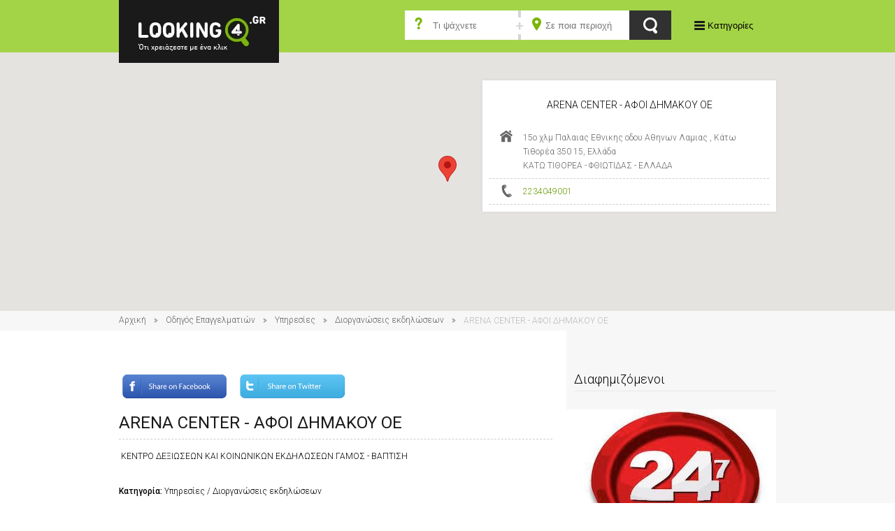

--- FILE ---
content_type: text/html; charset=utf-8
request_url: https://www.looking4.gr/odhgos-epaggelmatiwn/yphresies/diorganwseis-ekdhlwsewn/arena-center-afoi-dhmakoy-oe.html
body_size: 8413
content:

<!DOCTYPE html>
<html>
<head>
    
<meta charset="UTF-8">
<title>
    LOOKING4.GR - Υπηρεσίες - Διοργανώσεις εκδηλώσεων - ARENA CENTER - ΑΦΟΙ ΔΗΜΑΚΟΥ ΟΕ </title>
<meta name="viewport" content="width=device-width, initial-scale=1.0">
<meta name="description" content="ΚΕΝΤΡΟ ΔΕΞΙΩΣΕΩΝ ΚΑΙ ΚΟΙΝΩΝΙΚΩΝ ΕΚΔΗΛΩΣΕΩΝ ΓΑΜΟΣ - ΒΑΠΤΙΣΗ ΣΤΗΝ ΚΑΤΩ ΤΙΘΟΡΕΑ ΦΘΙΩΤΙΔΑΣ" />
<meta name="keywords" content="ΚΕΝΤΡΟ ΔΕΞΙΩΣΕΩΝ ΚΑΙ ΚΟΙΝΩΝΙΚΩΝ ΕΚΔΗΛΩΣΕΩΝ ΓΑΜΟΣ - ΒΑΠΤΙΣΗ ΣΤΗΝ ΚΑΤΩ ΤΙΘΟΡΕΑ ΦΘΙΩΤΙΔΑΣ" />
<meta property="og:site_name" content="looking4.gr" />
<link rel="canonical" href="https://www.looking4.gr/odhgos-epaggelmatiwn/yphresies/diorganwseis-ekdhlwsewn/arena-center-afoi-dhmakoy-oe.html/" />
<meta property="og:type" content="company" />
<meta property="og:title" content="ARENA CENTER - ΑΦΟΙ ΔΗΜΑΚΟΥ ΟΕ " />
<meta property="og:url" content="https://www.looking4.gr/odhgos-epaggelmatiwn/yphresies/diorganwseis-ekdhlwsewn/arena-center-afoi-dhmakoy-oe.html" />
<meta property="og:description" content="ΚΕΝΤΡΟ ΔΕΞΙΩΣΕΩΝ ΚΑΙ ΚΟΙΝΩΝΙΚΩΝ ΕΚΔΗΛΩΣΕΩΝ ΓΑΜΟΣ - ΒΑΠΤΙΣΗ ΣΤΗΝ ΚΑΤΩ ΤΙΘΟΡΕΑ ΦΘΙΩΤΙΔΑΣ" />
<meta property="place:location:latitude" content="38.6079741" />
<meta property="place:location:longitude" content="22.71333089999996" />




<link rel="icon" type="image/x-icon" href="/favicon.ico">
<link rel="apple-touch-icon-precomposed" href="/assets/images/global/apple-touch-icon-57x57.png" sizes="57x57" />
<link rel="apple-touch-icon-precomposed" href="/assets/images/global/apple-touch-icon-72x72.png" sizes="72x72" />
<link rel="apple-touch-icon-precomposed" href="/assets/images/global/apple-touch-icon-114x114.png" sizes="114x144" />

<link href='https://fonts.googleapis.com/css?family=Roboto:400,300,500&subset=latin,greek' rel='stylesheet' type='text/css' media="none" onload="if(media!='all')media='all'" />

<link rel="stylesheet" href="/assets/bundles/bundle.css" />



<!--[if lte IE 8]><!-->

<!--<![endif]-->
<!--[if lt IE 9]>
	<link rel="stylesheet" href="/assets/css/style-ie.css"/>
<![endif]-->
<!--[if lt IE 9]>
	<script src="http://html5shim.googlecode.com/svn/trunk/html5.js"></script>
<![endif]-->

<script type="text/javascript">
    var jsConstants = {"CurrentSitemapNode":{"Id":20,"Url":"/odhgos-epaggelmatiwn/"},"CategoriesTemplateUrl":"/odhgos-epaggelmatiwn/"}
</script>

<!-- Global site tag (gtag.js) - Google Analytics -->
<script async src="https://www.googletagmanager.com/gtag/js?id=UA-40426451-1"></script>
<script>
  window.dataLayer = window.dataLayer || [];
  function gtag(){dataLayer.push(arguments);}
  gtag('js', new Date());

  gtag('config', 'UA-40426451-1');
</script>




    

</head>
<body id="site-wrapper"  itemscope itemtype="https://schema.org/LocalBusiness" >
    
<header id="global_header">
	<div class="content-wrapper clear">
		<div class="span12">
			
<figure class="logo span alpha">
	<a title="Επιστροφή στην αρχική σελίδα του LOOKING4.GR" href="/">
		<img alt="LOOKING4.GR Ό,τι χρειάζεστε με ένα click" src="/assets/images/global/looking4_logo.jpg">
	</a>
</figure>
			<section id="menus" class="right">
				<div id="cat_navigation" class="inline-block">
					<button id="nav_trigger">Κατηγορίες</button>
					<nav role="navigation">
                    	<ul class="inline-block">
                        
                                <li><a href="/odhgos-epaggelmatiwn/ypologistes-and-internet/"><img class="inline-block" src="https://www.looking4.gr/static/files/a851e70c-8662-47cb-8e88-31e0fdce0616.png" /><span class="inline-block">Υπολογιστές and Internet</span></a></li>
                            
                                <li><a href="/odhgos-epaggelmatiwn/paixnidia/"><img class="inline-block" src="https://www.looking4.gr/static/files/c4f93f40-abf8-4fd7-9ba7-eafb3c144c44.png" /><span class="inline-block">Παιχνίδια</span></a></li>
                            
                                <li><a href="/odhgos-epaggelmatiwn/ygeia/"><img class="inline-block" src="https://www.looking4.gr/static/files/88b9d0bf-903d-4e0a-b197-32cea66b927d.png" /><span class="inline-block">Υγεία</span></a></li>
                            
                                <li><a href="/odhgos-epaggelmatiwn/eidh-spitioy/"><img class="inline-block" src="https://www.looking4.gr/static/files/cf1faf41-79ae-4054-a934-677898f56e24.png" /><span class="inline-block">Είδη σπιτιού</span></a></li>
                            
                                <li><a href="/odhgos-epaggelmatiwn/entypa/"><img class="inline-block" src="https://www.looking4.gr/static/files/76fd4544-a040-41eb-896a-1c2c1fbeb4bd.png" /><span class="inline-block">Έντυπα</span></a></li>
                            
                                <li><a href="/odhgos-epaggelmatiwn/agores/"><img class="inline-block" src="https://www.looking4.gr/static/files/6afcdc57-4c10-4d7a-97d3-80dc7303a574.png" /><span class="inline-block">Αγορές</span></a></li>
                            
                                <li><a href="/odhgos-epaggelmatiwn/ekpaideysh/"><img class="inline-block" src="https://www.looking4.gr/static/files/e0434589-4902-49fb-a33d-dddacb7f94c4.png" /><span class="inline-block">Εκπαίδευση</span></a></li>
                            
                                <li><a href="/odhgos-epaggelmatiwn/fagito-diaskedasi/"><img class="inline-block" src="https://www.looking4.gr/static/files/c1272915-6744-430c-9849-c96859d1333e.png" /><span class="inline-block">Φαγητό - Διασκέδαση</span></a></li>
                            
                                <li><a href="/odhgos-epaggelmatiwn/auto-moto/"><img class="inline-block" src="https://www.looking4.gr/static/files/5f6efd70-b450-4b0a-8eee-248cf55b2c19.png" /><span class="inline-block">Auto - Moto</span></a></li>
                            
                                <li><a class="selected" href="/odhgos-epaggelmatiwn/yphresies/"><img class="inline-block" src="https://www.looking4.gr/static/files/d033d511-3433-4b67-8de5-c3e01bd4a4a5.png" /><span class="inline-block">Υπηρεσίες</span></a></li>
                            
                                <li><a href="/odhgos-epaggelmatiwn/athlhtismos/"><img class="inline-block" src="https://www.looking4.gr/static/files/dee64fa6-12ee-4e1f-b61f-cca81daa3f45.png" /><span class="inline-block">Αθλητισμός</span></a></li>
                            
                                <li><a href="/odhgos-epaggelmatiwn/diamonh/"><img class="inline-block" src="https://www.looking4.gr/static/files/2dac1727-f87c-4658-9172-f7ae57f25d86.png" /><span class="inline-block">Διαμονή</span></a></li>
                            
                                <li><a href="/odhgos-epaggelmatiwn/dhmosies-yphresies/"><img class="inline-block" src="https://www.looking4.gr/static/files/336c71bc-8324-4144-8bc0-8be57338407d.png" /><span class="inline-block">Δημόσιες Υπηρεσίες</span></a></li>
                            
                                <li><a href="/odhgos-epaggelmatiwn/trofima/"><img class="inline-block" src="https://www.looking4.gr/static/files/7002fbde-065c-4604-a3f8-c92dcfac174f.png" /><span class="inline-block">Τρόφιμα</span></a></li>
                            
                                <li><a href="/odhgos-epaggelmatiwn/texnikes-yphresies/"><img class="inline-block" src="https://www.looking4.gr/static/files/58887b70-0a0e-4ef3-989f-e2e852e5e5af.png" /><span class="inline-block">Τεχνικές Υπηρεσίες</span></a></li>
                            
                                <li><a href="/odhgos-epaggelmatiwn/ylika-kai-kataskeyes/"><img class="inline-block" src="https://www.looking4.gr/static/files/cefeb8b3-6529-4287-8d8b-4fd64111f950.png" /><span class="inline-block">Υλικά και Κατασκευές</span></a></li>
                            
						</ul>
					</nav>
				</div>
				<!-- #cat_navigation closed -->
			</section>
			<section class="search span right">
			    
<form action="/search/" method="GET" class="generic_search" name="generic_search">
	<div class="fields">
		<div class="field text search_term">
			<input type="text" id="search_term" name="search_term" placeholder="Τι ψάχνετε" value="" />
		</div>
		<div class="field select area">
			<input type="text" id="area_or_perfecture_keyword" name="area_or_perfecture_keyword" placeholder="Σε ποια περιοχή" value="" />
		</div>
	</div>
    <input type="hidden" id="area_or_perfecture_id" name="area_or_perfecture_id" value="" />
    <input type="hidden" id="area_test" value="" />
	<input type="submit" class="submit button" value="Search">
</form>

			</section>	
		</div>
	</div>
	<!-- .content-wrapper closed -->
</header>
    
    <div id="listing_map_outer">
       
 <div id="listing_map" data-filter="{&quot;listing_id&quot;:99157,&quot;listing_category_id&quot;:null,&quot;area_or_perfecture_Id&quot;:null,&quot;area_or_perfecture_keyword&quot;:null,&quot;search_term&quot;:null}" class="map main-map"></div>

       
<div class="content-wrapper clear">
    <div id="primary_fields_container" class="primary_fields_container">
	    <figure class="row text-center" id="listing_logo" >		
            			
	    </figure>
	    <div class="listing_title row text-center">
		    <p itemprop="name">ARENA CENTER - ΑΦΟΙ ΔΗΜΑΚΟΥ ΟΕ </p>
	    </div>
	    <ul class="primary_fields no-bullet clear">
		    <li class="property address">
			    <span itemprop="address" class="property_value">15ο χλμ Παλαιας Εθνικης οδου Αθηνων Λαμιας , Κάτω Τιθορέα 350 15, Ελλάδα<br/>ΚΑΤΩ ΤΙΘΟΡΕΑ - ΦΘΙΩΤΙΔΑΣ - ΕΛΛΑΔΑ</span>
		    </li>
		    <li class="property phone_number">
			    <a class="property_value" itemprop="telephone" href="callto:2234049001">2234049001</a>
		    </li>
		    
		    
		    
	    </ul>
    </div>
</div>
    </div>

    
<div id="breadcrumbs">
    <div class="content-wrapper clear">
        <nav class="breadcrumbs span12">
	        <ul class="inline-block">
		        <li><a href="/">Αρχική</a></li>
<li><a href="/odhgos-epaggelmatiwn/">Οδηγός Επαγγελματιών</a></li>
<li><a href="/odhgos-epaggelmatiwn/yphresies/">Υπηρεσίες</a></li>
<li><a href="/odhgos-epaggelmatiwn/yphresies/diorganwseis-ekdhlwsewn/">Διοργανώσεις εκδηλώσεων</a></li>
<li><span class="breadcrumb_last">ARENA CENTER - ΑΦΟΙ ΔΗΜΑΚΟΥ ΟΕ </span></li>

	        </ul>
        </nav>
    </div>
</div>

    <main class="template_with_sidebar">
        <div class="content-wrapper clear">
            
   
<section class="span8" id="main_column">
    <article class="listing clear">
	    <header class="row">
            <a href="https://www.facebook.com/sharer/sharer.php?u=www.looking4.gr/odhgos-epaggelmatiwn/yphresies/diorganwseis-ekdhlwsewn/arena-center-afoi-dhmakoy-oe.html" target="_new"><img src="/assets/images/global/fbshare.png" alt="Facebook Share" style="height:40px;" /></a>
            <a href="https://twitter.com/home?status=www.looking4.gr/odhgos-epaggelmatiwn/yphresies/diorganwseis-ekdhlwsewn/arena-center-afoi-dhmakoy-oe.html" target="_new"><img src="/assets/images/global/twittershare.png" alt="Twitter Share" style="height:40px;" /></a>
            <br />
            <br />
		    <h1 class="heading">ARENA CENTER - ΑΦΟΙ ΔΗΜΑΚΟΥ ΟΕ </h1>
	    </header>
	    <div itemprop="description" class="row" id="listing_description">
		    <p>&#160;ΚΕΝΤΡΟ ΔΕΞΙΩΣΕΩΝ ΚΑΙ ΚΟΙΝΩΝΙΚΩΝ ΕΚΔΗΛΩΣΕΩΝ ΓΑΜΟΣ - ΒΑΠΤΙΣΗ&#160;</p>
	    </div>
	    <div class="row" id="listing_properties">
		    <p class="listing_category">
			    Κατηγορία: <span>Υπηρεσίες / Διοργανώσεις εκδηλώσεων</span>
		    </p>
	    </div>
        
        
    </article>
</section>
   <aside id="right_sidebar" class="sidebar span4">
     
<div class="row sidebar-element" id="advertising">
	<p class="heading">Διαφημιζόμενοι</p>
	<div class="ad medium_rectangle">
		<a title="" href="/odhgos-epaggelmatiwn/trofima/katasthmata-trofimwn/24shopen.html">
			<img alt="24shopen" src="/assets/images/banners/24shopen_300x250.jpg">
		</a>
	</div>
	<div class="ad medium_rectangle">
		<a title="" href="/odhgos-epaggelmatiwn/texnikes-yphresies/arxitektones/tsalikian-xristina.html">
			<img alt="tsalikian" src="/assets/images/banners/tsalikian_300x250.jpg">
		</a>
	</div>
</div>

     
<div class="row sidebar-element" id="sidebar_featured_listings">
	<p class="heading">Προτεινόμενα</p>
    
            <article class="listing_preview row">
		        <div class="infos">
			        <a class="listing_title left" href="/odhgos-epaggelmatiwn/texnikes-yphresies/hlektrologiko-yliko/hlektrologikes-egkatastaseis-makrhs.html">
				        <h2>ΗΛΕΚΤΡΟΛΟΓΙΚΕΣ ΕΓΚΑΤΑΣΤΑΣΕΙΣ ΜΑΚΡΗΣ</h2>
			        </a>
			        <figure class="listing_logo right">
				        
			        </figure>
			        <ul class="primary_fields no-bullet">
				        <li class="property address">
					        <span class="property_value">Λεχουριτη 12  ,Αμαλιάδα 272 00, Ελλάδα<br/>ΑΜΑΛΙΑΔΑ - ΗΛΕΙΑΣ - ΕΛΛΑΔΑ</span>
				        </li>
				        <li class="property phone_number">
					        <a class="property_value" href="callto:2622024388">2622024388</a>,&nbsp;<a class="property_value" href="callto:6937463009">6937463009</a>,&nbsp;<a class="property_value" href="callto:6971766570">6971766570</a>
				        </li>
			        </ul>
			        <p class="listing_category">
				        Κατηγορία: <span>Τεχνικές Υπηρεσίες / Ηλεκτρολογικό Υλικό</span>
			        </p>
		        </div>
		        <div class="links">
			        <ul class="no-bullet inline-block">
				        
				        
				        <li class="read_more">
					        <a href="/odhgos-epaggelmatiwn/texnikes-yphresies/hlektrologiko-yliko/hlektrologikes-egkatastaseis-makrhs.html">ΠΕΡΙΣΣΟΤΕΡΑ</a>
				        </li>
			        </ul>
		        </div>
	        </article>
        
            <article class="listing_preview row">
		        <div class="infos">
			        <a class="listing_title left" href="/odhgos-epaggelmatiwn/yphresies/apofrakseis-apolymanseis/ekkenwseis-apofrakseis-drakoydhs-aleksandros.html">
				        <h2>ΕΚΚΕΝΩΣΕΙΣ-ΑΠΟΦΡΑΞΕΙΣ  ΔΡΑΚΟΥΔΗΣ ΑΛΕΞΑΝΔΡΟΣ </h2>
			        </a>
			        <figure class="listing_logo right">
				        
			        </figure>
			        <ul class="primary_fields no-bullet">
				        <li class="property address">
					        <span class="property_value">Αντωνιου Κελεση 31 , Νέα Καλλικράτεια 630 80, Ελλάδα<br/>ΝΕΑ ΚΑΛΛΙΚΡΑΤΕΙΑ - ΧΑΛΚΙΔΙΚΗΣ - ΕΛΛΑΔΑ</span>
				        </li>
				        <li class="property phone_number">
					        <a class="property_value" href="callto:2399023478">2399023478</a>,&nbsp;<a class="property_value" href="callto:6942432237">6942432237</a>
				        </li>
			        </ul>
			        <p class="listing_category">
				        Κατηγορία: <span>Υπηρεσίες / Αποφράξεις-απολυμάνσεις</span>
			        </p>
		        </div>
		        <div class="links">
			        <ul class="no-bullet inline-block">
				        
				        
				        <li class="read_more">
					        <a href="/odhgos-epaggelmatiwn/yphresies/apofrakseis-apolymanseis/ekkenwseis-apofrakseis-drakoydhs-aleksandros.html">ΠΕΡΙΣΣΟΤΕΡΑ</a>
				        </li>
			        </ul>
		        </div>
	        </article>
        
            <article class="listing_preview row">
		        <div class="infos">
			        <a class="listing_title left" href="/odhgos-epaggelmatiwn/eidh-spitioy/diakosmhsh/koita-koita.html">
				        <h2>ΚΟΙΤΑ - ΚΟΙΤΑ</h2>
			        </a>
			        <figure class="listing_logo right">
				        <img src="https://www.looking4.gr/static/thumbs/thumbs_60x50/koita-koita.jpg" />
			        </figure>
			        <ul class="primary_fields no-bullet">
				        <li class="property address">
					        <span class="property_value">Πλ. Ηρώων Πολυτεχνίου 35<br/>ΠΕΝΤΕΛΗ-Ν.ΠΕΝΤΕΛΗ(ΟΡ - ΑΤΤΙΚΗΣ - ΕΛΛΑΔΑ</span>
				        </li>
				        <li class="property phone_number">
					        <a class="property_value" href="callto:2106096274">2106096274</a>
				        </li>
			        </ul>
			        <p class="listing_category">
				        Κατηγορία: <span>Είδη σπιτιού / Διακόσμηση</span>
			        </p>
		        </div>
		        <div class="links">
			        <ul class="no-bullet inline-block">
				        
				        
				        <li class="read_more">
					        <a href="/odhgos-epaggelmatiwn/eidh-spitioy/diakosmhsh/koita-koita.html">ΠΕΡΙΣΣΟΤΕΡΑ</a>
				        </li>
			        </ul>
		        </div>
	        </article>
        
            <article class="listing_preview row">
		        <div class="infos">
			        <a class="listing_title left" href="/odhgos-epaggelmatiwn/auto-moto/elastika-zantes/alltyres.html">
				        <h2>ALLTYRES</h2>
			        </a>
			        <figure class="listing_logo right">
				        <img src="https://www.looking4.gr/static/thumbs/thumbs_60x50/alltyres.jpg" />
			        </figure>
			        <ul class="primary_fields no-bullet">
				        <li class="property address">
					        <span class="property_value">ΔΟΥΚΙΣΣΣΗΣ ΠΛΑΚΕΝΤΙΑΣ 114<br/>ΧΑΛΑΝΔΡΙ - ΑΤΤΙΚΗΣ - ΕΛΛΑΔΑ</span>
				        </li>
				        <li class="property phone_number">
					        <a class="property_value" href="callto:2106008689">2106008689</a>
				        </li>
			        </ul>
			        <p class="listing_category">
				        Κατηγορία: <span>Auto - Moto / Ελαστικά - Ζάντες</span>
			        </p>
		        </div>
		        <div class="links">
			        <ul class="no-bullet inline-block">
				        
				        
				        <li class="read_more">
					        <a href="/odhgos-epaggelmatiwn/auto-moto/elastika-zantes/alltyres.html">ΠΕΡΙΣΣΟΤΕΡΑ</a>
				        </li>
			        </ul>
		        </div>
	        </article>
        
            <article class="listing_preview row">
		        <div class="infos">
			        <a class="listing_title left" href="/odhgos-epaggelmatiwn/fagito-diaskedasi/pshstaries/pikantiko-aneblabh-marina.html">
				        <h2>ΠΙΚΑΝΤΙΚΟ - ΑΝΕΒΛΑΒΗ ΜΑΡΙΝΑ </h2>
			        </a>
			        <figure class="listing_logo right">
				        
			        </figure>
			        <ul class="primary_fields no-bullet">
				        <li class="property address">
					        <span class="property_value">Χωρα , Νάξος 843 00, Ελλάδα<br/>ΝΑΞΟΣ - ΚΥΚΛΑΔΩΝ - ΕΛΛΑΔΑ</span>
				        </li>
				        <li class="property phone_number">
					        <a class="property_value" href="callto:2285026192">2285026192</a>,&nbsp;<a class="property_value" href="callto:6972780999">6972780999</a>
				        </li>
			        </ul>
			        <p class="listing_category">
				        Κατηγορία: <span>Φαγητό - Διασκέδαση / Ψησταριές</span>
			        </p>
		        </div>
		        <div class="links">
			        <ul class="no-bullet inline-block">
				        
				        
				        <li class="read_more">
					        <a href="/odhgos-epaggelmatiwn/fagito-diaskedasi/pshstaries/pikantiko-aneblabh-marina.html">ΠΕΡΙΣΣΟΤΕΡΑ</a>
				        </li>
			        </ul>
		        </div>
	        </article>
        
</div>
   </aside>

        </div>
    </main>
    

<footer id="global_footer">
	<div class="content-wrapper clear">
		<section id="brand" class="span4">
			<div class="container left">
				<figure class="logo">
					<img src="/assets/images/global/looking4_logo.png" alt="LOOKING4.GR Ό,τι χρειάζεστε με ένα click"> 
				</figure>
				<div id="timeinc">
					<p class="moto">
						Ο Επαγγελματικός Οδηγός δημιουργήθηκε για να καταγράψει όλες τις επιχειρήσεις και τους επαγγελματίες της χώρας, με σκοπό την εξυπηρέτηση του Έλληνα πολίτη, ώστε να έχει τη δυνατόττα, μέσα από ένα εύχρηστο 
						site αλλά και με τη βοήθεια των μηχανών αναζήτησης Google, Yahoo! & Bing, να βρει έυκολα και γρήγορα την πλησιέστερη επιχείρηση που χρειάζεται για να καλύψει τις ανάγκες του, αλλά και να αυξήσει το εταιρικό πελατολόγιο κάθε εγγεγραμμένης σε αυτόν επιχείρησης.
					</p>
				</div>
			</div>
		</section>
		<!-- #brand section closed -->
		<section class="categories-nav span4">
			<span class="label"><a href="/odhgos-epaggelmatiwn/">Κατηγορίες</a></span>
			<nav>
                <ul class="no-bullet">
<li><a href="/odhgos-epaggelmatiwn/ypologistes-and-internet/">Υπολογιστές and Internet</a></li>
<li><a href="/odhgos-epaggelmatiwn/paixnidia/">Παιχνίδια</a></li>
<li><a href="/odhgos-epaggelmatiwn/ygeia/">Υγεία</a></li>
<li><a href="/odhgos-epaggelmatiwn/eidh-spitioy/">Είδη σπιτιού</a></li>
<li><a href="/odhgos-epaggelmatiwn/entypa/">Έντυπα</a></li>
<li><a href="/odhgos-epaggelmatiwn/agores/">Αγορές</a></li>
<li><a href="/odhgos-epaggelmatiwn/ekpaideysh/">Εκπαίδευση</a></li>
<li><a href="/odhgos-epaggelmatiwn/fagito-diaskedasi/">Φαγητό - Διασκέδαση</a></li>
<li><a href="/odhgos-epaggelmatiwn/auto-moto/">Auto - Moto</a></li>
<li><a href="/odhgos-epaggelmatiwn/yphresies/">Υπηρεσίες</a></li>
<li><a href="/odhgos-epaggelmatiwn/athlhtismos/">Αθλητισμός</a></li>
<li><a href="/odhgos-epaggelmatiwn/diamonh/">Διαμονή</a></li>
<li><a href="/odhgos-epaggelmatiwn/dhmosies-yphresies/">Δημόσιες Υπηρεσίες</a></li>
<li><a href="/odhgos-epaggelmatiwn/trofima/">Τρόφιμα</a></li>
<li><a href="/odhgos-epaggelmatiwn/texnikes-yphresies/">Τεχνικές Υπηρεσίες</a></li>
<li><a href="/odhgos-epaggelmatiwn/ylika-kai-kataskeyes/">Υλικά και Κατασκευές</a></li>
</ul>

			</nav>
		</section>
		<!-- .categories-nav closed -->
		<section class="other-links span4">
			<div class="usefull left">
				
<span class="label"><a href="/xrhsima-links/">Χρήσιμα</a></span>
<nav>
	<ul class="no-bullet">
		<li><a href="/xrhsima-links/efhmereyonta-farmakeia/" target="_self">Εφημερεύοντα Φαρμακεία</a></li>
<li><a href="http://embassy.goabroad.com/embassies-of/Greece" target="_self">Ελληνικές Πρεσβείες</a></li>
<li><a href="http://www.fuelprices.gr/GetGeography" target="_self">Τιμές Καυσίμων</a></li>
<li><a href="http://www.greekjustice.gr/" target="_self">Δικηγόροι</a></li>

	</ul>
</nav>
                <div class="advertise">
					
<span class="label"><a href="/etaireia/h-etairia/">Εταιρεία</a></span>
<nav>
	<ul class="no-bullet">
		<li><a href="/etaireia/h-etairia/" target="_self">Η Εταιρεία</a></li>
<li><a href="/etaireia/epikoinwnia/" target="_self">Επικοινωνία</a></li>
<li><a href="/etaireia/oroi-proypotheseis/" target="_self">Όροι &amp; Προϋποθέσεις</a></li>

	</ul>
</nav>
				</div>
			</div>
			<div class="company right">
				
<span class="label"><a></a></span>
<nav>
	<ul class="no-bullet">
		
	</ul>
</nav>
			</div>
		</section>
		<!-- .other-links closed -->
	</div>
	<!-- .wrapper closed -->
</footer>

<section id="copyright_section">
	<div class="content-wrapper clear">
		<div id="copyright" class="left span">
			Looking4 - Copyright &copy; 2018. All rights reserved.
		</div>
		<div class="social-links right span">
			<ul class="inline-block">
				<li class="facebook">
					<a href="https://www.facebook.com/looking4.gr">like us on Facebook</a>
				</li>
				<li class="twitter">
					<a href="https://twitter.com/Looking4_gr">follow us on Twitter</a>
				    
				</li>
				<!--
				<li class="gplus">
					<a href="">follow us on LinkedIn</a>
				</li>-->
			</ul>
		</div>
	</div>
</section>





<script type="text/javascript" src="//ajax.googleapis.com/ajax/libs/jquery/1.11.1/jquery.min.js"></script>
<script type="text/javascript" src="//cdnjs.cloudflare.com/ajax/libs/jquery-mousewheel/3.1.13/jquery.mousewheel.min.js"></script>

<script type="text/javascript" src="/assets/js/jquery.blockUI.js"></script>
<script type="text/javascript" src="/assets/bundles/bundle.js"></script>


<script type="text/javascript" src="https://maps.googleapis.com/maps/api/js?key=AIzaSyCARttwrAwcZXHevtcMOxoBjBF7USCLidc"></script>  
<script type="text/javascript" src="/assets/js/markerclusterer_compiled.js"></script>

</body>
</html>
